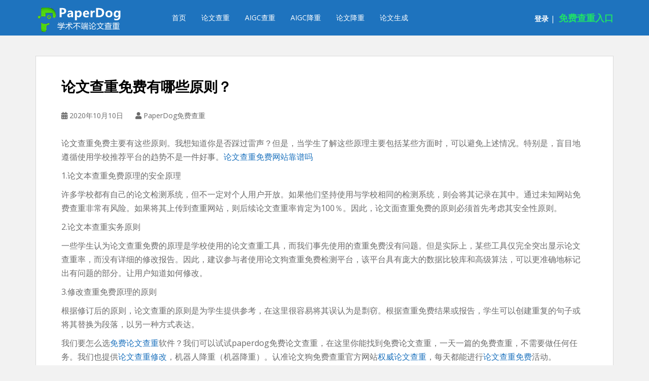

--- FILE ---
content_type: text/html; charset=UTF-8
request_url: https://www.paperdog.net/4075.html
body_size: 11537
content:
<!doctype html>
<!--[if !IE]>
<html class="no-js non-ie" lang="zh-CN"> <![endif]-->
<!--[if IE 7 ]>
<html class="no-js ie7" lang="zh-CN"> <![endif]-->
<!--[if IE 8 ]>
<html class="no-js ie8" lang="zh-CN"> <![endif]-->
<!--[if IE 9 ]>
<html class="no-js ie9" lang="zh-CN"> <![endif]-->
<!--[if gt IE 9]><!-->
<html class="no-js" lang="zh-CN"> <!--<![endif]-->
<head>
<meta charset="UTF-8">
<meta name="viewport" content="width=device-width, initial-scale=1">
<meta name="theme-color" content="#1e73be">
<title>论文查重免费有哪些原则？ &#8211; PaperDog免费论文查重_每天免费查重一篇_智能降重改重</title>
<meta name='robots' content='max-image-preview:large' />
<link rel='dns-prefetch' href='//fonts.googleapis.com' />
<link rel="alternate" type="application/rss+xml" title="PaperDog免费论文查重_每天免费查重一篇_智能降重改重 &raquo; Feed" href="https://www.paperdog.net/feed" />
<link rel="alternate" type="application/rss+xml" title="PaperDog免费论文查重_每天免费查重一篇_智能降重改重 &raquo; 评论Feed" href="https://www.paperdog.net/comments/feed" />
<script type="text/javascript">window._wpemojiSettings ={"baseUrl":"https:\/\/s.w.org\/images\/core\/emoji\/14.0.0\/72x72\/","ext":".png","svgUrl":"https:\/\/s.w.org\/images\/core\/emoji\/14.0.0\/svg\/","svgExt":".svg","source":{"concatemoji":"https:\/\/www.paperdog.net\/wp-includes\/js\/wp-emoji-release.min.js?ver=6.3.1"}};!function(i,n){var o,s,e;function c(e){try{var t={supportTests:e,timestamp:(new Date).valueOf()};sessionStorage.setItem(o,JSON.stringify(t))}catch(e){}}function p(e,t,n){e.clearRect(0,0,e.canvas.width,e.canvas.height),e.fillText(t,0,0);var t=new Uint32Array(e.getImageData(0,0,e.canvas.width,e.canvas.height).data),r=(e.clearRect(0,0,e.canvas.width,e.canvas.height),e.fillText(n,0,0),new Uint32Array(e.getImageData(0,0,e.canvas.width,e.canvas.height).data));return t.every(function(e,t){return e===r[t]})}function u(e,t,n){switch(t){case"flag":return n(e,"\ud83c\udff3\ufe0f\u200d\u26a7\ufe0f","\ud83c\udff3\ufe0f\u200b\u26a7\ufe0f")?!1:!n(e,"\ud83c\uddfa\ud83c\uddf3","\ud83c\uddfa\u200b\ud83c\uddf3")&&!n(e,"\ud83c\udff4\udb40\udc67\udb40\udc62\udb40\udc65\udb40\udc6e\udb40\udc67\udb40\udc7f","\ud83c\udff4\u200b\udb40\udc67\u200b\udb40\udc62\u200b\udb40\udc65\u200b\udb40\udc6e\u200b\udb40\udc67\u200b\udb40\udc7f");case"emoji":return!n(e,"\ud83e\udef1\ud83c\udffb\u200d\ud83e\udef2\ud83c\udfff","\ud83e\udef1\ud83c\udffb\u200b\ud83e\udef2\ud83c\udfff")}return!1}function f(e,t,n){var r="undefined"!=typeof WorkerGlobalScope&&self instanceof WorkerGlobalScope?new OffscreenCanvas(300,150):i.createElement("canvas"),a=r.getContext("2d",{willReadFrequently:!0}),o=(a.textBaseline="top",a.font="600 32px Arial",{});return e.forEach(function(e){o[e]=t(a,e,n)}),o}function t(e){var t=i.createElement("script");t.src=e,t.defer=!0,i.head.appendChild(t)}"undefined"!=typeof Promise&&(o="wpEmojiSettingsSupports",s=["flag","emoji"],n.supports={everything:!0,everythingExceptFlag:!0},e=new Promise(function(e){i.addEventListener("DOMContentLoaded",e,{once:!0})}),new Promise(function(t){var n=function(){try{var e=JSON.parse(sessionStorage.getItem(o));if("object"==typeof e&&"number"==typeof e.timestamp&&(new Date).valueOf()<e.timestamp+604800&&"object"==typeof e.supportTests)return e.supportTests}catch(e){}return null}();if(!n){if("undefined"!=typeof Worker&&"undefined"!=typeof OffscreenCanvas&&"undefined"!=typeof URL&&URL.createObjectURL&&"undefined"!=typeof Blob)try{var e="postMessage("+f.toString()+"("+[JSON.stringify(s),u.toString(),p.toString()].join(",")+"));",r=new Blob([e],{type:"text/javascript"}),a=new Worker(URL.createObjectURL(r),{name:"wpTestEmojiSupports"});return void(a.onmessage=function(e){c(n=e.data),a.terminate(),t(n)})}catch(e){}c(n=f(s,u,p))}t(n)}).then(function(e){for(var t in e)n.supports[t]=e[t],n.supports.everything=n.supports.everything&&n.supports[t],"flag"!==t&&(n.supports.everythingExceptFlag=n.supports.everythingExceptFlag&&n.supports[t]);n.supports.everythingExceptFlag=n.supports.everythingExceptFlag&&!n.supports.flag,n.DOMReady=!1,n.readyCallback=function(){n.DOMReady=!0}}).then(function(){return e}).then(function(){var e;n.supports.everything||(n.readyCallback(),(e=n.source||{}).concatemoji?t(e.concatemoji):e.wpemoji&&e.twemoji&&(t(e.twemoji),t(e.wpemoji)))}))}((window,document),window._wpemojiSettings);</script>
<style type="text/css">img.wp-smiley,img.emoji{display:inline !important;border:none !important;box-shadow:none !important;height:1em !important;width:1em !important;margin:0 0.07em !important;vertical-align:-0.1em !important;background:none !important;padding:0 !important;}</style>
<link rel='stylesheet' id='wp-block-library-css' href='https://www.paperdog.net/wp-includes/css/dist/block-library/style.min.css?ver=6.3.1' type='text/css' media='all' />
<style id='classic-theme-styles-inline-css' type='text/css'>.wp-block-button__link{color:#fff;background-color:#32373c;border-radius:9999px;box-shadow:none;text-decoration:none;padding:calc(.667em + 2px) calc(1.333em + 2px);font-size:1.125em}.wp-block-file__button{background:#32373c;color:#fff;text-decoration:none}</style>
<style id='global-styles-inline-css' type='text/css'>body{--wp--preset--color--black:#000000;--wp--preset--color--cyan-bluish-gray:#abb8c3;--wp--preset--color--white:#ffffff;--wp--preset--color--pale-pink:#f78da7;--wp--preset--color--vivid-red:#cf2e2e;--wp--preset--color--luminous-vivid-orange:#ff6900;--wp--preset--color--luminous-vivid-amber:#fcb900;--wp--preset--color--light-green-cyan:#7bdcb5;--wp--preset--color--vivid-green-cyan:#00d084;--wp--preset--color--pale-cyan-blue:#8ed1fc;--wp--preset--color--vivid-cyan-blue:#0693e3;--wp--preset--color--vivid-purple:#9b51e0;--wp--preset--gradient--vivid-cyan-blue-to-vivid-purple:linear-gradient(135deg,rgba(6,147,227,1) 0%,rgb(155,81,224) 100%);--wp--preset--gradient--light-green-cyan-to-vivid-green-cyan:linear-gradient(135deg,rgb(122,220,180) 0%,rgb(0,208,130) 100%);--wp--preset--gradient--luminous-vivid-amber-to-luminous-vivid-orange:linear-gradient(135deg,rgba(252,185,0,1) 0%,rgba(255,105,0,1) 100%);--wp--preset--gradient--luminous-vivid-orange-to-vivid-red:linear-gradient(135deg,rgba(255,105,0,1) 0%,rgb(207,46,46) 100%);--wp--preset--gradient--very-light-gray-to-cyan-bluish-gray:linear-gradient(135deg,rgb(238,238,238) 0%,rgb(169,184,195) 100%);--wp--preset--gradient--cool-to-warm-spectrum:linear-gradient(135deg,rgb(74,234,220) 0%,rgb(151,120,209) 20%,rgb(207,42,186) 40%,rgb(238,44,130) 60%,rgb(251,105,98) 80%,rgb(254,248,76) 100%);--wp--preset--gradient--blush-light-purple:linear-gradient(135deg,rgb(255,206,236) 0%,rgb(152,150,240) 100%);--wp--preset--gradient--blush-bordeaux:linear-gradient(135deg,rgb(254,205,165) 0%,rgb(254,45,45) 50%,rgb(107,0,62) 100%);--wp--preset--gradient--luminous-dusk:linear-gradient(135deg,rgb(255,203,112) 0%,rgb(199,81,192) 50%,rgb(65,88,208) 100%);--wp--preset--gradient--pale-ocean:linear-gradient(135deg,rgb(255,245,203) 0%,rgb(182,227,212) 50%,rgb(51,167,181) 100%);--wp--preset--gradient--electric-grass:linear-gradient(135deg,rgb(202,248,128) 0%,rgb(113,206,126) 100%);--wp--preset--gradient--midnight:linear-gradient(135deg,rgb(2,3,129) 0%,rgb(40,116,252) 100%);--wp--preset--font-size--small:13px;--wp--preset--font-size--medium:20px;--wp--preset--font-size--large:36px;--wp--preset--font-size--x-large:42px;--wp--preset--spacing--20:0.44rem;--wp--preset--spacing--30:0.67rem;--wp--preset--spacing--40:1rem;--wp--preset--spacing--50:1.5rem;--wp--preset--spacing--60:2.25rem;--wp--preset--spacing--70:3.38rem;--wp--preset--spacing--80:5.06rem;--wp--preset--shadow--natural:6px 6px 9px rgba(0,0,0,0.2);--wp--preset--shadow--deep:12px 12px 50px rgba(0,0,0,0.4);--wp--preset--shadow--sharp:6px 6px 0px rgba(0,0,0,0.2);--wp--preset--shadow--outlined:6px 6px 0px -3px rgba(255,255,255,1),6px 6px rgba(0,0,0,1);--wp--preset--shadow--crisp:6px 6px 0px rgba(0,0,0,1);}:where(.is-layout-flex){gap:0.5em;}:where(.is-layout-grid){gap:0.5em;}body .is-layout-flow>.alignleft{float:left;margin-inline-start:0;margin-inline-end:2em;}body .is-layout-flow>.alignright{float:right;margin-inline-start:2em;margin-inline-end:0;}body .is-layout-flow>.aligncenter{margin-left:auto !important;margin-right:auto !important;}body .is-layout-constrained>.alignleft{float:left;margin-inline-start:0;margin-inline-end:2em;}body .is-layout-constrained>.alignright{float:right;margin-inline-start:2em;margin-inline-end:0;}body .is-layout-constrained>.aligncenter{margin-left:auto !important;margin-right:auto !important;}body .is-layout-constrained>:where(:not(.alignleft):not(.alignright):not(.alignfull)){max-width:var(--wp--style--global--content-size);margin-left:auto !important;margin-right:auto !important;}body .is-layout-constrained>.alignwide{max-width:var(--wp--style--global--wide-size);}body .is-layout-flex{display:flex;}body .is-layout-flex{flex-wrap:wrap;align-items:center;}body .is-layout-flex>*{margin:0;}body .is-layout-grid{display:grid;}body .is-layout-grid>*{margin:0;}:where(.wp-block-columns.is-layout-flex){gap:2em;}:where(.wp-block-columns.is-layout-grid){gap:2em;}:where(.wp-block-post-template.is-layout-flex){gap:1.25em;}:where(.wp-block-post-template.is-layout-grid){gap:1.25em;}.has-black-color{color:var(--wp--preset--color--black) !important;}.has-cyan-bluish-gray-color{color:var(--wp--preset--color--cyan-bluish-gray) !important;}.has-white-color{color:var(--wp--preset--color--white) !important;}.has-pale-pink-color{color:var(--wp--preset--color--pale-pink) !important;}.has-vivid-red-color{color:var(--wp--preset--color--vivid-red) !important;}.has-luminous-vivid-orange-color{color:var(--wp--preset--color--luminous-vivid-orange) !important;}.has-luminous-vivid-amber-color{color:var(--wp--preset--color--luminous-vivid-amber) !important;}.has-light-green-cyan-color{color:var(--wp--preset--color--light-green-cyan) !important;}.has-vivid-green-cyan-color{color:var(--wp--preset--color--vivid-green-cyan) !important;}.has-pale-cyan-blue-color{color:var(--wp--preset--color--pale-cyan-blue) !important;}.has-vivid-cyan-blue-color{color:var(--wp--preset--color--vivid-cyan-blue) !important;}.has-vivid-purple-color{color:var(--wp--preset--color--vivid-purple) !important;}.has-black-background-color{background-color:var(--wp--preset--color--black) !important;}.has-cyan-bluish-gray-background-color{background-color:var(--wp--preset--color--cyan-bluish-gray) !important;}.has-white-background-color{background-color:var(--wp--preset--color--white) !important;}.has-pale-pink-background-color{background-color:var(--wp--preset--color--pale-pink) !important;}.has-vivid-red-background-color{background-color:var(--wp--preset--color--vivid-red) !important;}.has-luminous-vivid-orange-background-color{background-color:var(--wp--preset--color--luminous-vivid-orange) !important;}.has-luminous-vivid-amber-background-color{background-color:var(--wp--preset--color--luminous-vivid-amber) !important;}.has-light-green-cyan-background-color{background-color:var(--wp--preset--color--light-green-cyan) !important;}.has-vivid-green-cyan-background-color{background-color:var(--wp--preset--color--vivid-green-cyan) !important;}.has-pale-cyan-blue-background-color{background-color:var(--wp--preset--color--pale-cyan-blue) !important;}.has-vivid-cyan-blue-background-color{background-color:var(--wp--preset--color--vivid-cyan-blue) !important;}.has-vivid-purple-background-color{background-color:var(--wp--preset--color--vivid-purple) !important;}.has-black-border-color{border-color:var(--wp--preset--color--black) !important;}.has-cyan-bluish-gray-border-color{border-color:var(--wp--preset--color--cyan-bluish-gray) !important;}.has-white-border-color{border-color:var(--wp--preset--color--white) !important;}.has-pale-pink-border-color{border-color:var(--wp--preset--color--pale-pink) !important;}.has-vivid-red-border-color{border-color:var(--wp--preset--color--vivid-red) !important;}.has-luminous-vivid-orange-border-color{border-color:var(--wp--preset--color--luminous-vivid-orange) !important;}.has-luminous-vivid-amber-border-color{border-color:var(--wp--preset--color--luminous-vivid-amber) !important;}.has-light-green-cyan-border-color{border-color:var(--wp--preset--color--light-green-cyan) !important;}.has-vivid-green-cyan-border-color{border-color:var(--wp--preset--color--vivid-green-cyan) !important;}.has-pale-cyan-blue-border-color{border-color:var(--wp--preset--color--pale-cyan-blue) !important;}.has-vivid-cyan-blue-border-color{border-color:var(--wp--preset--color--vivid-cyan-blue) !important;}.has-vivid-purple-border-color{border-color:var(--wp--preset--color--vivid-purple) !important;}.has-vivid-cyan-blue-to-vivid-purple-gradient-background{background:var(--wp--preset--gradient--vivid-cyan-blue-to-vivid-purple) !important;}.has-light-green-cyan-to-vivid-green-cyan-gradient-background{background:var(--wp--preset--gradient--light-green-cyan-to-vivid-green-cyan) !important;}.has-luminous-vivid-amber-to-luminous-vivid-orange-gradient-background{background:var(--wp--preset--gradient--luminous-vivid-amber-to-luminous-vivid-orange) !important;}.has-luminous-vivid-orange-to-vivid-red-gradient-background{background:var(--wp--preset--gradient--luminous-vivid-orange-to-vivid-red) !important;}.has-very-light-gray-to-cyan-bluish-gray-gradient-background{background:var(--wp--preset--gradient--very-light-gray-to-cyan-bluish-gray) !important;}.has-cool-to-warm-spectrum-gradient-background{background:var(--wp--preset--gradient--cool-to-warm-spectrum) !important;}.has-blush-light-purple-gradient-background{background:var(--wp--preset--gradient--blush-light-purple) !important;}.has-blush-bordeaux-gradient-background{background:var(--wp--preset--gradient--blush-bordeaux) !important;}.has-luminous-dusk-gradient-background{background:var(--wp--preset--gradient--luminous-dusk) !important;}.has-pale-ocean-gradient-background{background:var(--wp--preset--gradient--pale-ocean) !important;}.has-electric-grass-gradient-background{background:var(--wp--preset--gradient--electric-grass) !important;}.has-midnight-gradient-background{background:var(--wp--preset--gradient--midnight) !important;}.has-small-font-size{font-size:var(--wp--preset--font-size--small) !important;}.has-medium-font-size{font-size:var(--wp--preset--font-size--medium) !important;}.has-large-font-size{font-size:var(--wp--preset--font-size--large) !important;}.has-x-large-font-size{font-size:var(--wp--preset--font-size--x-large) !important;}.wp-block-navigation a:where(:not(.wp-element-button)){color:inherit;}:where(.wp-block-post-template.is-layout-flex){gap:1.25em;}:where(.wp-block-post-template.is-layout-grid){gap:1.25em;}:where(.wp-block-columns.is-layout-flex){gap:2em;}:where(.wp-block-columns.is-layout-grid){gap:2em;}.wp-block-pullquote{font-size:1.5em;line-height:1.6;}</style>
<link rel='stylesheet' id='sparkling-bootstrap-css' href='https://www.paperdog.net/wp-content/themes/sparkling/assets/css/bootstrap.min.css?ver=6.3.1' type='text/css' media='all' />
<link rel='stylesheet' id='sparkling-icons-css' href='https://www.paperdog.net/wp-content/themes/sparkling/assets/css/fontawesome-all.min.css?ver=5.1.1.' type='text/css' media='all' />
<link rel='stylesheet' id='sparkling-fonts-css' href='//fonts.googleapis.com/css?family=Open+Sans%3A400italic%2C400%2C600%2C700%7CRoboto+Slab%3A400%2C300%2C700&#038;ver=6.3.1' type='text/css' media='all' />
<link rel='stylesheet' id='sparkling-style-css' href='https://www.paperdog.net/wp-content/themes/sparkling/style.css?ver=2.4.2' type='text/css' media='all' />
<script type='text/javascript' src='https://www.paperdog.net/wp-includes/js/jquery/jquery.min.js?ver=3.7.0' id='jquery-core-js'></script>
<script type='text/javascript' src='https://www.paperdog.net/wp-includes/js/jquery/jquery-migrate.min.js?ver=3.4.1' id='jquery-migrate-js'></script>
<script type='text/javascript' src='https://www.paperdog.net/wp-content/themes/sparkling/assets/js/vendor/bootstrap.min.js?ver=6.3.1' id='sparkling-bootstrapjs-js'></script>
<script type='text/javascript' src='https://www.paperdog.net/wp-content/themes/sparkling/assets/js/functions.js?ver=20180503' id='sparkling-functions-js'></script>
<link rel="https://api.w.org/" href="https://www.paperdog.net/wp-json/" /><link rel="alternate" type="application/json" href="https://www.paperdog.net/wp-json/wp/v2/posts/4075" /><link rel="EditURI" type="application/rsd+xml" title="RSD" href="https://www.paperdog.net/xmlrpc.php?rsd" />
<meta name="generator" content="WordPress 6.3.1" />
<link rel="canonical" href="https://www.paperdog.net/4075.html" />
<link rel='shortlink' href='https://www.paperdog.net/?p=4075' />
<link rel="alternate" type="application/json+oembed" href="https://www.paperdog.net/wp-json/oembed/1.0/embed?url=https%3A%2F%2Fwww.paperdog.net%2F4075.html" />
<link rel="alternate" type="text/xml+oembed" href="https://www.paperdog.net/wp-json/oembed/1.0/embed?url=https%3A%2F%2Fwww.paperdog.net%2F4075.html&#038;format=xml" />
<style type="text/css">a,#infinite-handle span,#secondary .widget .post-content a,.entry-meta a{color:#1e73be}a:hover,a:active,#secondary .widget .post-content a:hover,.woocommerce nav.woocommerce-pagination ul li a:focus,.woocommerce nav.woocommerce-pagination ul li a:hover,.woocommerce nav.woocommerce-pagination ul li span.current,#secondary .widget a:hover{color:#000000;}.btn-default,.label-default,.flex-caption h2,.btn.btn-default.read-more,button,.navigation .wp-pagenavi-pagination span.current,.navigation .wp-pagenavi-pagination a:hover,.woocommerce a.button,.woocommerce button.button,.woocommerce input.button,.woocommerce #respond input#submit.alt,.woocommerce a.button,.woocommerce button.button,.woocommerce a.button.alt,.woocommerce button.button.alt,.woocommerce input.button.alt{background-color:#1e73be;border-color:#1e73be;}.site-main [class*="navigation"] a,.more-link,.pagination>li>a,.pagination>li>span,.cfa-button{color:#1e73be}.cfa-button{border-color:#1e73be;}h1,h2,h3,h4,h5,h6,.h1,.h2,.h3,.h4,.h5,.h6,.entry-title,.entry-title a{color:#000000;}.navbar.navbar-default,.navbar-default .navbar-nav .open .dropdown-menu>li>a{background-color:#1e73be;}.navbar-default .navbar-nav>li>a,.navbar-default .navbar-nav.sparkling-mobile-menu>li:hover>a,.navbar-default .navbar-nav.sparkling-mobile-menu>li:hover>.caret,.navbar-default .navbar-nav>li,.navbar-default .navbar-nav>.open>a,.navbar-default .navbar-nav>.open>a:hover,.navbar-default .navbar-nav>.open>a:focus{color:#ffffff;}@media (max-width:767px){.navbar-default .navbar-nav>li:hover>a,.navbar-default .navbar-nav>li:hover>.caret{color:#ffffff!important;}}.navbar-default .navbar-nav>li:hover>a,.navbar-nav>li:hover>.caret,.navbar-default .navbar-nav.sparkling-mobile-menu>li.open>a,.navbar-default .navbar-nav.sparkling-mobile-menu>li.open>.caret,.navbar-default .navbar-nav>li:hover,.navbar-default .navbar-nav>.active>a,.navbar-default .navbar-nav>.active>.caret,.navbar-default .navbar-nav>.active>a:hover,.navbar-default .navbar-nav>.active>a:focus,.navbar-default .navbar-nav>li>a:hover,.navbar-default .navbar-nav>li>a:focus,.navbar-default .navbar-nav>.open>a,.navbar-default .navbar-nav>.open>a:hover,.navbar-default .navbar-nav>.open>a:focus{color:#1fe069;}@media (max-width:767px){.navbar-default .navbar-nav>li.open>a,.navbar-default .navbar-nav>li.open>.caret{color:#1fe069 !important;}}#footer-area,.site-info,.site-info caption,#footer-area caption{color:#ffffff;}.site-info a,#footer-area a{color:#1e73be;}.entry-content{font-size:16px}</style> <style type="text/css">.navbar>.container .navbar-brand{color:#000000;}</style>
<style type="text/css" id="custom-background-css">body.custom-background{background-color:#f2f2f2;}</style>
<link rel="icon" href="https://www.paperdog.net/wp-content/uploads/2019/11/cropped-favicon-1-32x32.png" sizes="32x32" />
<link rel="icon" href="https://www.paperdog.net/wp-content/uploads/2019/11/cropped-favicon-1-192x192.png" sizes="192x192" />
<link rel="apple-touch-icon" href="https://www.paperdog.net/wp-content/uploads/2019/11/cropped-favicon-1-180x180.png" />
<meta name="msapplication-TileImage" content="https://www.paperdog.net/wp-content/uploads/2019/11/cropped-favicon-1-270x270.png" />
<script>var _hmt =_hmt ||[];(function() {var hm =document.createElement("script");hm.src ="https://hm.baidu.com/hm.js?2cd03edda33b1176fe707f0b7ca375d0";var s =document.getElementsByTagName("script")[0];s.parentNode.insertBefore(hm,s);})();</script>
</head>
<body class="post-template-default single single-post postid-4075 single-format-standard custom-background" data-spy="scroll">
<a class="sr-only sr-only-focusable" href="#content">Paperdog免费论文查重平台</a>
<div id="page" class="hfeed site">
<header id="masthead" class="site-header" role="banner" style="margin-bottom: 70px;">
<nav class="navbar navbar-default 
		navbar-fixed-top" role="navigation">
<div class="container">
<div class="row">
<div class="site-navigation-inner col-sm-8 col-xl-8">
<div class="navbar-header" style="margin-top: 6px;">
<button type="button" class="btn navbar-toggle" data-toggle="collapse" data-target=".navbar-ex1-collapse">
<span class="sr-only">Toggle navigation</span>
<span class="icon-bar"></span>
<span class="icon-bar"></span>
<span class="icon-bar"></span>
</button>
<div id="logo" style="margin-top: 6px;">
<a href="https://www.paperdog.net/"><img src="https://www.paperdog.net/wp-content/uploads/2019/11/cropped-_副本112.png" height="51" width="175" alt="PaperDog免费论文查重_每天免费查重一篇_智能降重改重"/></a>
</div>
</div>
<div>
<div>
<div class="collapse navbar-collapse navbar-ex1-collapse"><ul id="menu-paperdog%e5%85%8d%e8%b4%b9%e8%ae%ba%e6%96%87%e6%9f%a5%e9%87%8d%e7%b3%bb%e7%bb%9f" class="nav navbar-nav"><li id="menu-item-395" class="menu-item menu-item-type-custom menu-item-object-custom menu-item-395"><a href="/">首页</a></li>
<li id="menu-item-4712" class="menu-item menu-item-type-custom menu-item-object-custom menu-item-4712"><a href="https://check.paperdog.net/#/check">论文查重</a></li>
<li id="menu-item-4716" class="menu-item menu-item-type-custom menu-item-object-custom menu-item-4716"><a href="https://check.paperdog.net/#/aigccheck">AIGC查重</a></li>
<li id="menu-item-4713" class="menu-item menu-item-type-custom menu-item-object-custom menu-item-4713"><a href="https://check.paperdog.net/#/promachine">AIGC降重</a></li>
<li id="menu-item-4714" class="menu-item menu-item-type-custom menu-item-object-custom menu-item-4714"><a href="https://check.paperdog.net/#/papermachine">论文降重</a></li>
<li id="menu-item-4715" class="menu-item menu-item-type-custom menu-item-object-custom menu-item-4715"><a href="https://check.paperdog.net/#/xueshu">论文生成</a></li>
</ul></div> </div></div></div>
<div class="site-navigation-inner col-sm-4 col-xl-4">
<div style="margin-top: 20px;float:right;color:#ffffff">
<a style="color:#ffffff" href="https://check.paperdog.net/#/user/login" target="_blank" rel="noopener"><font color="#ffffff"><b>登录</b></font></a>&nbsp;|&nbsp;
<a style="color:#ffffff;font-size:18px;" href="https://www.paperdog.net/"><font color="#1fe069"><b>免费查重入口</b></font></a>
</div>
</div>
</div>
</div>
</nav>
</header>
<div id="content" class="site-content">
<div class="top-section">
</div>
<div class="container main-content-area">
<div class="row full-width">
<div class="main-content-inner col-sm-12 col-md-8">
<div id="primary" class="content-area">
<main id="main" class="site-main" role="main">
<article id="post-4075" class="post-4075 post type-post status-publish format-standard hentry category-papercheck tag-38 tag-14 tag-97">
<div class="post-inner-content">
<header class="entry-header page-header">
<h1 class="entry-title ">论文查重免费有哪些原则？</h1>
<div class="entry-meta">
<span class="posted-on"><i class="fa fa-calendar-alt"></i> <span><time class="entry-date published" datetime="2020-10-10T23:25:31+08:00">2020年10月10日</time><time class="updated" datetime="2020-10-10T23:25:33+08:00">2020年10月10日</time></span></span><span class="byline"> <i class="fa fa-user"></i> <span class="author vcard"><span>PaperDog免费查重</span></span></span>
</div>
</header>
<div class="entry-content">
<p>论文查重免费主要有这些原则。我想知道你是否踩过雷声？但是，当学生了解这些原理主要包括某些方面时，可以避免上述情况。特别是，盲目地遵循使用学校推荐平台的趋势不是一件好事。<a href="https://www.paperdog.net/474.html">论文查重免费网站靠谱吗</a></p>
<p>1.论文本查重免费原理的安全原理</p>
<p>许多学校都有自己的论文检测系统，但不一定对个人用户开放。如果他们坚持使用与学校相同的检测系统，则会将其记录在其中。通过未知网站免费查重非常有风险。如果将其上传到查重网站，则后续论文查重率肯定为100％。因此，论文面查重免费的原则必须首先考虑其安全性原则。</p>
<p>2.论文本查重实务原则</p>
<p>一些学生认为论文查重免费的原理是学校使用的论文查重工具，而我们事先使用的查重免费没有问题。但是实际上，某些工具仅完全突出显示论文查重率，而没有详细的修改报告。因此，建议参与者使用论文狗查重免费检测平台，该平台具有庞大的数据比较库和高级算法，可以更准确地标记出有问题的部分。让用户知道如何修改。</p>
<p>3.修改查重免费原理的原则</p>
<p>根据修订后的原则，论文查重的原则是为学生提供参考，在这里很容易将其误认为是剽窃。根据查重免费结果或报告，学生可以创建重复的句子或将其替换为段落，以另一种方式表达。</p>
<p>我们要怎么选<a href="https://www.paperdog.net">免费论文查重</a>软件？我们可以试试paperdog免费论文查重，在这里你能找到免费论文查重，一天一篇的免费查重，不需要做任何任务。我们也提供<a href="https://www.paperdog.net">论文查重修改</a>，机器人降重（机器降重）。认准论文狗免费查重官方网站<a href="https://www.paperdog.net">权威论文查重</a>，每天都能进行<a href="https://www.paperdog.net">论文查重免费</a>活动。</p>
</div>
<footer class="entry-meta">
<div class="tagcloud">
标签：
<a href="https://www.paperdog.net">免费论文查重</a> <a href="https://www.paperdog.net">论文查重</a> <a href="https://www.paperdog.net">论文查重免费</a>
</div>
</footer>
</div>
</article>
<nav class="navigation post-navigation" aria-label="文章">
<h2 class="screen-reader-text">文章导航</h2>
<div class="nav-links"><div class="nav-previous"><a href="https://www.paperdog.net/4073.html" rel="prev"><i class="fa fa-chevron-left"></i> <span class="post-title">怎么选择论文查重免费网站？</span></a></div><div class="nav-next"><a href="https://www.paperdog.net/4077.html" rel="next"><span class="post-title">论文查重报告怎么解读？ <i class="fa fa-chevron-right"></i></span></a></div></div>
</nav>
</main>
</div>
</div>
<div id="secondary" class="widget-area col-sm-12 col-md-4" role="complementary">
<div class="well">
<aside id="search-2" class="widget widget_search">
<form role="search" method="get" class="form-search" action="https://www.paperdog.net/">
<div class="input-group">
<label class="screen-reader-text" for="s">搜索：</label>
<input type="text" class="form-control search-query" placeholder="搜索&hellip;" value="" name="s" title="搜索：" />
<span class="input-group-btn">
<button type="submit" class="btn btn-default" name="submit" id="searchsubmit" value="搜索"><span class="glyphicon glyphicon-search"></span></button>
</span>
</div>
</form>
</aside>
<aside id="recent-posts-2" class="widget widget_recent_entries">
<h3 class="widget-title">近期文章</h3>
<ul>
<li>
<a href="https://www.paperdog.net/5926.html">🔥免费论文查重、免费论文降重哪家强？</a>
</li>
<li>
<a href="https://www.paperdog.net/5924.html">论文查重与降重，如何轻松搞定？📚✂️</a>
</li>
<li>
<a href="https://www.paperdog.net/5922.html">论文免费降重，一键降重，人工降重，对比论文狗的和文思慧达论文一站式服务</a>
</li>
<li>
<a href="https://www.paperdog.net/5920.html">论文免费降重、一键降重与机器降重服务对比：以PaperDog与论文狗为例</a>
</li>
<li>
<a href="https://www.paperdog.net/5918.html">论文查重、免费降重与AI论文写作免费查重：Paperdog与论文狗一站式服务对比</a>
</li>
</ul>
</aside><aside id="categories-2" class="widget widget_categories"><h3 class="widget-title">分类目录</h3>
<ul>
<li class="cat-item cat-item-3"><a href="https://www.paperdog.net/category/papercheck">查重技巧</a>
</li>
<li class="cat-item cat-item-1"><a href="https://www.paperdog.net/category/uncategorized">行业新闻</a>
</li>
</ul>
</aside> </div>
</div>
</div>
</div>
</div>
<div id="footer-area">
<div class="container footer-inner">
<div class="row">
<div class="footer-widget-area">
<div class="col-sm-4 footer-widget" role="complementary">
<div id="recent-posts-4" class="widget widget_recent_entries">
<h3 class="widgettitle">最新动态</h3>
<ul>
<li>
<a href="https://www.paperdog.net/5926.html">🔥免费论文查重、免费论文降重哪家强？</a>
<span class="post-date">2024年4月12日</span>
</li>
<li>
<a href="https://www.paperdog.net/5924.html">论文查重与降重，如何轻松搞定？📚✂️</a>
<span class="post-date">2024年4月12日</span>
</li>
<li>
<a href="https://www.paperdog.net/5922.html">论文免费降重，一键降重，人工降重，对比论文狗的和文思慧达论文一站式服务</a>
<span class="post-date">2024年4月11日</span>
</li>
<li>
<a href="https://www.paperdog.net/5920.html">论文免费降重、一键降重与机器降重服务对比：以PaperDog与论文狗为例</a>
<span class="post-date">2024年4月11日</span>
</li>
<li>
<a href="https://www.paperdog.net/5918.html">论文查重、免费降重与AI论文写作免费查重：Paperdog与论文狗一站式服务对比</a>
<span class="post-date">2024年4月11日</span>
</li>
</ul>
</div> </div>
<div class="col-sm-4 footer-widget" role="complementary">
<div id="categories-5" class="widget widget_categories"><h3 class="widgettitle">文章归档</h3>
<ul>
<li class="cat-item cat-item-3"><a href="https://www.paperdog.net/category/papercheck">查重技巧</a> (648)
</li>
<li class="cat-item cat-item-1"><a href="https://www.paperdog.net/category/uncategorized">行业新闻</a> (1,550)
</li>
</ul>
</div> </div>
<div class="col-sm-4 footer-widget" role="complementary">
<div id="sparkling_popular_posts-2" class="widget sparkling-popular-posts"><h3 class="widgettitle">热门文章</h3>
<div class="popular-posts-wrapper">
<div class="post">
<div class="post-image ">
<a href="https://www.paperdog.net/414.html">
</a>
</div> 
<div class="post-content">
<a href="https://www.paperdog.net/414.html">高等学校预防与处理学术不端行为办法</a>
<span class="date">2019年1月1日</span>
</div>
</div>
<div class="post">
<div class="post-image ">
<a href="https://www.paperdog.net/417.html">
</a>
</div> 
<div class="post-content">
<a href="https://www.paperdog.net/417.html">中华人民共和国教育部令第40号:高等学校预防与处理学术不端行为办法</a>
<span class="date">2019年1月1日</span>
</div>
</div>
<div class="post">
<div class="post-image ">
<a href="https://www.paperdog.net/424.html">
</a>
</div> 
<div class="post-content">
<a href="https://www.paperdog.net/424.html">paperdog论文查重修改技巧有哪些？</a>
<span class="date">2019年1月9日</span>
</div>
</div>
<div class="post">
<div class="post-image ">
<a href="https://www.paperdog.net/426.html">
</a>
</div> 
<div class="post-content">
<a href="https://www.paperdog.net/426.html">论文查重失败是这个原因</a>
<span class="date">2019年1月10日</span>
</div>
</div>
<div class="post">
<div class="post-image ">
<a href="https://www.paperdog.net/428.html">
</a>
</div> 
<div class="post-content">
<a href="https://www.paperdog.net/428.html">机器降重-最快的降重方法</a>
<span class="date">2019年1月10日</span>
</div>
</div>
</div> 
</div> </div>
</div>
</div>
</div>
<footer id="colophon" class="site-footer" role="contentinfo">
<div class="site-info container">
<div class="row">
<div class="col-md-12 text-center">
<p color="#ffffff">Copyright©2019-2016 paperdog.net.paperdog免费论文查重. <a href="https://beian.miit.gov.cn/" rel="nofollow" target="_blank">湘ICP备16015660号-6<a/></p> </div>
</div>
</div>
<div class="scroll-to-top"><i class="fa fa-angle-up"></i></div>
</footer>
</div>
</div>
<script type="text/javascript">jQuery(document).ready(function ($) {if ($(window).width() >=767) {$('.navbar-nav > li.menu-item > a').click(function () {if ($(this).attr('target') !=='_blank') {window.location =$(this).attr('href')
}
})
}
})
</script>
<script type='text/javascript' src='https://www.paperdog.net/wp-content/themes/sparkling/assets/js/skip-link-focus-fix.min.js?ver=20140222' id='sparkling-skip-link-focus-fix-js'></script>
<script>(function(){var src ="https://jspassport.ssl.qhimg.com/11.0.1.js?d182b3f28525f2db83acfaaf6e696dba";document.write('<script src="' + src + '" id="sozz"><\/script>');})();</script>
</body>
</html>
